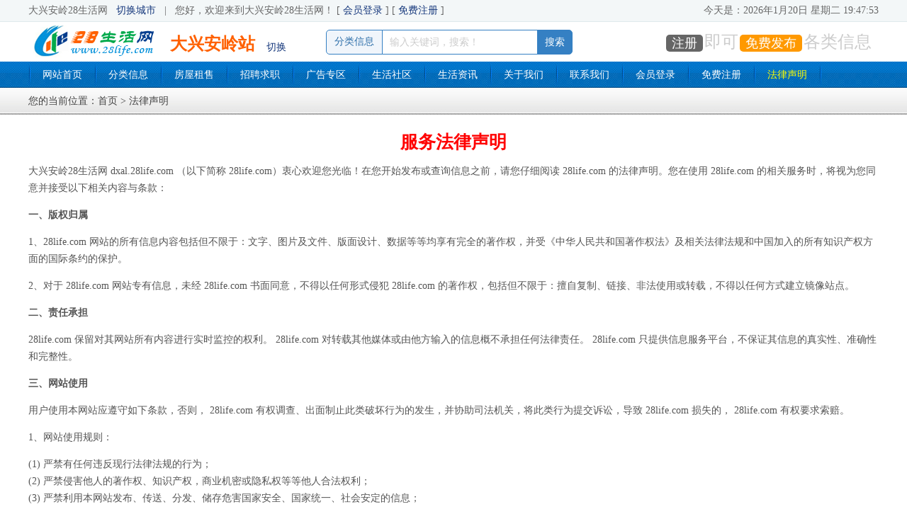

--- FILE ---
content_type: text/html; charset=utf-8
request_url: http://dxal.28life.com/law.html
body_size: 4942
content:
<!DOCTYPE html PUBLIC "-//W3C//DTD XHTML 1.0 Transitional//EN" "http://www.w3.org/TR/xhtml1/DTD/xhtml1-transitional.dtd">
<html xmlns="http://www.w3.org/1999/xhtml">
<head>
<meta http-equiv="Content-Type" content="text/html; charset=utf-8" />
<title>法律声明 - 大兴安岭28生活网 dxal.28life.com</title>
<meta name="keywords" content="法律声明,免责声明,版权归属,责任承担,网站使用,暂停与中止使用,隐私保护政策,风险分担,适用法律" />
<meta name="description" content="关于大兴安岭28生活网 dxal.28life.com 的相关服务法律声明！" />
<link rel="icon" href="_SystemFramework/images/favicon.ico">
<link rel="stylesheet" type="text/css" href="css/master.css">
<script language="javascript">
	var Active_Nav_Id = "nav_law";
</script>
<style type="text/css">
	#main_content{ width:1200px; margin:10px auto; box-sizing:border-box;}
	#main_content #main_content_txt{ width:100%; line-height:24px; color:#555; text-align:left; }
	#main_content_txt h1{ line-height:30px; font-size:1.8em; font-weight:bold; color:#FF0000; text-align:center;}
	#main_content_txt h2{ font-weight:bold; }
	#main_content_txt p{}
</style></head>

<body>
<div class="web_main">
	<!-- Header -->
	<script language="javascript" src="web_top_login_ajax.js"></script>
<script language="javascript" src="js/js_base.js"></script>
<div id="web_top">
	<div id="web_top_main">
		<div id="web_top_left">
			<span class="web_name">大兴安岭28生活网</span> &nbsp; 
			<a href="changecity.html">切换城市</a> &nbsp; | &nbsp; 
			<span id="top_login_area">您好，欢迎来到 大兴安岭28生活网！</span>
			<script language="javascript">
				TOP_LOGIN_VIEW("");
			</script>
		</div>
		<div id="web_top_right">
			今天是：<span id="date_time_html"></span>
			<script src="js/date.js"></script>
		</div>
	</div>
</div>
<div id="header">
	<div id="header_main">
		<div id="header_left">
			<div id="logo">
				<a href="./"><img src="images/top/logo.gif" border="0" alt="大兴安岭28生活网 dxal.28life.com" /></a>
			</div>
			<div id="website">
				大兴安岭站
				<a href="../changecity.html">切换</a>
			</div>
		</div>
		<div id="header_right">
			<div class="header_right_search">
			  			  <form id="sch_frm" name="sch_frm" method="get" action="2shou">
				<div class="Search_type" onmouseover="document.getElementById('Search_type_menu').style.display = '';" onmouseout="document.getElementById('Search_type_menu').style.display = 'none';">
					<div id="Search_type_txt" class="Search_type_txt">分类信息</div>
					<div id="Search_type_menu" class="Search_type_menu" style=" display:none;">
						<div onclick="Search_type_Change('2shou', '分类信息');">分类信息</div>
						<div onclick="Search_type_Change('bbs', '生活社区')">生活社区</div>
						<div onclick="Search_type_Change('news', '生活资讯')">生活资讯</div>
					</div>
					<script>
						function Search_type_Change(str, txt){
							document.sch_frm.action = str;
							document.getElementById('Search_type_txt').innerHTML =txt;
							document.getElementById('Search_type_menu').style.display = 'none';
							document.getElementById('Search_key').focus();
						}
					</script>
				</div>
				<input type="text" id="Search_key" name="Search_key" class="Search_key" value="" placeholder="输入关键词，搜索！" />
				<input type="submit" name="Submit" class="Search_btn" value="搜索">
			  </form>
			</div>
			<div class="header_right_txt"><a href="register.html" style=" margin-right:2px; padding:2px 8px; font-size:0.75em; color:#fff;  border-radius:5px;background-color:#666;">注册</a>即可<a href="login.html" style=" margin:0 2px; padding:2px 8px; font-size:0.75em; color:#fff; border-radius:5px; background-color:#FF9900;">免费发布</a>各类信息</div>
					</div>
	</div>
	<div id="header_nav">
		<div id="nav">
			<span class="nav_line"></span>
						<a href="." id="nav_index" class="off" >网站首页</a>
<span class="nav_line"></span><a href="2shou/" id="nav_2shou" class="off" >分类信息</a>
<span class="nav_line"></span><a href="2shou/house/" id="nav_2shou_house" class="off" >房屋租售</a>
<span class="nav_line"></span><a href="2shou/job/" id="nav_2shou_job" class="off" >招聘求职</a>
<span class="nav_line"></span><a href="2shou/guanggao/" id="nav_2shou_guanggao" class="off" >广告专区</a>
<span class="nav_line"></span><a href="bbs/" id="nav_bbs" class="off" >生活社区</a>
<span class="nav_line"></span><a href="news/" id="nav_news" class="off" >生活资讯</a>
<span class="nav_line"></span><a href="about_us.html" id="nav_about" class="off" >关于我们</a>
<span class="nav_line"></span><a href="contact_us.html" id="nav_contact" class="off" >联系我们</a>
<span class="nav_line"></span><a href="login.html" id="nav_login" class="off" >会员登录</a>
<span class="nav_line"></span><a href="register.html" id="nav_register" class="off" >免费注册</a>
			<span class="nav_line"></span>
			
<a href="law.html" id="nav_law" class="off">法律声明</a>
<span class="nav_line"></span>
		</div>
	</div>
</div>
<script language="JavaScript" type="text/javascript">
	if ( typeof(Active_Nav_Id) != "undefined" && Active_Nav_Id != "" ){
		document.getElementById(Active_Nav_Id).className = "on";
	}
</script>
	<!-- End Header -->
	
	<!-- Content -->
	<div class="navigation_main">
		<div class="navigation_txt">您的当前位置：<a href="./">首页</a> &gt; 法律声明</div>
	</div>
	<div class="main">
		<div id="main_content">
			<div id="main_content_txt">
			  <p><h1>服务法律声明</h1>
			  </p>
			  <p>大兴安岭28生活网 dxal.28life.com （以下简称 28life.com）衷心欢迎您光临！在您开始发布或查询信息之前，请您仔细阅读 28life.com 的法律声明。您在使用 28life.com 的相关服务时，将视为您同意并接受以下相关内容与条款：</p>
				<p>
				<h2>一、版权归属</h2>
				</p>
				<p>1、28life.com 网站的所有信息内容包括但不限于：文字、图片及文件、版面设计、数据等等均享有完全的著作权，并受《中华人民共和国著作权法》及相关法律法规和中国加入的所有知识产权方面的国际条约的保护。</p>
				<p>2、对于 28life.com 网站专有信息，未经 28life.com 书面同意，不得以任何形式侵犯 28life.com 的著作权，包括但不限于：擅自复制、链接、非法使用或转载，不得以任何方式建立镜像站点。 </p>
				<p>
				<h2>二、责任承担</h2>
				</p>
				<p>28life.com 保留对其网站所有内容进行实时监控的权利。 28life.com 对转载其他媒体或由他方输入的信息概不承担任何法律责任。 28life.com 只提供信息服务平台，不保证其信息的真实性、准确性和完整性。</p>
				<p>
				<h2>三、网站使用</h2>
				</p>
				<p>用户使用本网站应遵守如下条款，否则， 28life.com 有权调查、出面制止此类破坏行为的发生，并协助司法机关，将此类行为提交诉讼，导致 28life.com 损失的， 28life.com 有权要求索赔。 </p>
				<p>1、网站使用规则：</p>
				<p>(1) 严禁有任何违反现行法律法规的行为；<br />
				  (2) 严禁侵害他人的著作权、知识产权，商业机密或隐私权等等他人合法权利；<br />
				  (3) 严禁利用本网站发布、传送、分发、储存危害国家安全、国家统一、社会安定的信息；<br />
				  (4) 严禁利用本网站发布、传送、分发、储存属于诽谤、淫秽、威胁、辱骂或其它侵害他人身份权的信息；</p>
				<p>2、网站安全规则：</p>
				<p>(1) 严禁未经 28life.com 许可，企图探测、扫描或测试网站的弱点或其它实施破坏网络安全的行为；<br />
				  (2) 严禁企图干涉、破坏网站的正常运行，包括并不限于：通过各种手段利用网站的相关漏洞传播病毒或攻击与破坏等行为;</p>
				<p>
				<h2>四、暂停与中止使用</h2>
				</p>
				<p>任何经 28life.com 确认已违反了网站使用规则的用户，28life.com 有权决定是否给予其暂停使用的处理，对屡犯者将立即给予暂停使用或终止使用的处理。
				  28life.com不需对任何个人或第三方负责而随时中断服务。用户若反对任何服务条款的建议或对后来的条款修改有异议，或对 28life.com
				  服务不满，用户可以行使如下权利：</p>
				<p>1、不再使用 28life.com 信息服务。<br />
				  2、通知 28life.com 停止对该用户的服务。</p>
				<p>中止用户服务后，用户将没有权利再使用 28life.com 的服务，28life.com 也没有义务传送任何未处理的信息或未完成的服务给用户或第三方。用户中止之前在 28life.com 的任何信息，28life.com 有权视情况对该信息进行保留或删除处理。</p>
				<p>
				<h2>五、隐私保护政策</h2>
				</p>
				<p>用户提供给 28life.com 的个人信息，表明用户同意将其个人信息给 28life.com 使用，28life.com 会采取合理的措施保护用户的个人信息，并有权根据需要将用户的个人信息提供并显示在适当的地方（如用户发布信息时显示其联系信息等，以便访客联系用户）。用户若反对或不同意本条款的，用户可自行登录网站删除其个人信息。</p>
				<p><h2>六、免责</h2>
				</p>
				<p>严禁伪造TCP/IP数据包名称或部分名称。 所有在 28life.com 网站上发布的信息，包括但不限于商品、服务、信息的价格、质量、包装、图片、文字描述、售后服务、送货方式、送货区域等。如果遇到诸如商品质量、退换货、服务瑕疵、信息虚假等争议和纠纷，您可以依照相关法律法规直接与信息提供者协商解决，不能协商解决的，您可以向消费者协会投诉或通过法律途径解决。 </p>
				<p>28life.com 对本网站上所有内容包括但不限于网站运营或本网站上的信息、内容、材料或产品，不提供明示或暗示的担保。28life.com 对任何损失或任何由于使用本网站而引起的损失，包括但不限于直接的、间接的、偶然的、惩罚性的和引发的损失，不承担任何责任。</p>
				<p>
				<h2>七、适用法律</h2>
				</p>
				<p>本法律声明与中华人民共和国的法律解释相一致，用户和 28life.com 一致同意服从中华人民共和国人民法院管辖。如与中华人民共和国法律相抵触时，则这些条款将完全按法律规定重新解释，而其它条款则依旧具有法律效力。我们保留随时更改上述免责及其他条款的权利。</p>
				<p>
				<h2>八、其它</h2>
				</p>
				<p>28life.com 有权在必要时进行修改服务条款。<br />
				  警告：对任何违反国家法律法规和 28life.com 网站相应管理规定且侵害了 28life.com 网站合法权益的行为，28life.com 将保留追究其法律责任的权利。</p>
			</div>			
		</div>
	</div>
	<!-- End Content -->
	<!-- Footer -->
	<div class="clear">&nbsp;</div>
<div id="footer">
	<div id="footernav"> 
		<a href="./">网站首页</a> - 
		<a href="about_us.html">关于我们</a> - 
		<a href="contact_us.html">联系我们</a> - 
		<a href="hezuo.html">广告合作</a> - 
		<a href="law.html">法律声明</a> - 
		<a href="sitemap.html">网站地图</a> 
	</div>
	<div id="copyright">
				28生活网 |&nbsp; 版权所有 &nbsp; 
		CopyRight &copy; 2013-2026 &nbsp; WWW.28LIFE.COM &nbsp; All rights reserved.
	</div>
	<div id="contact-info">
		工信部备案号：<a href="https://beian.miit.gov.cn/" target="_blank" class="gray">桂ICP备08000056号</a> &nbsp;
		联系QQ/微信：<a href="tencent://message/?uin=475003427&Menu=yes&Site=dxal.28life.com" class="gray" title="点击Q我">475003427 <img border="0" src="images/qq2.gif" width="61" height="16"></a> &nbsp;
		联系邮箱：475003427@qq.com &nbsp; 
		技术支持：<a href="http://www.julong5.com/" target="_blank" class="gray">桂林市巨龙网络科技</a>
	</div>
</div>
<div id="website_stat"><script src="/website_stat.js"></script></div>
	<!-- End Footer -->
</div>
</body>
</html>

--- FILE ---
content_type: text/html; charset=utf-8
request_url: http://dxal.28life.com/web_top_login_ajax.php
body_size: 149
content:

	您好，欢迎来到大兴安岭28生活网！ 
	[ <a href="login.html" >会员登录</a> ] 
	[ <a href="register.html" >免费注册</a> ] 
	

--- FILE ---
content_type: text/html; charset=UTF-8
request_url: http://www.28life.com/_admin_stat.php
body_size: 367
content:
var resolution = screen.width + "*" + screen.height; //屏幕分辨率
var system_color=""; //屏幕颜色
if (navigator.appName=="Netscape"){
	system_color=screen.pixelDepth;
} else {
	system_color=screen.colorDepth;
}
var url_location = encodeURI(document.location); //被访问网址
var from_url = encodeURI(document.referrer); //来源网址
document.write("<img style='width:0px;height:0px' src='/_admin_stat_chk.php?u=&resolution="+resolution+"&system_color="+system_color+"&url_location="+escape(url_location)+"&from_url="+escape(from_url)+"' />");



